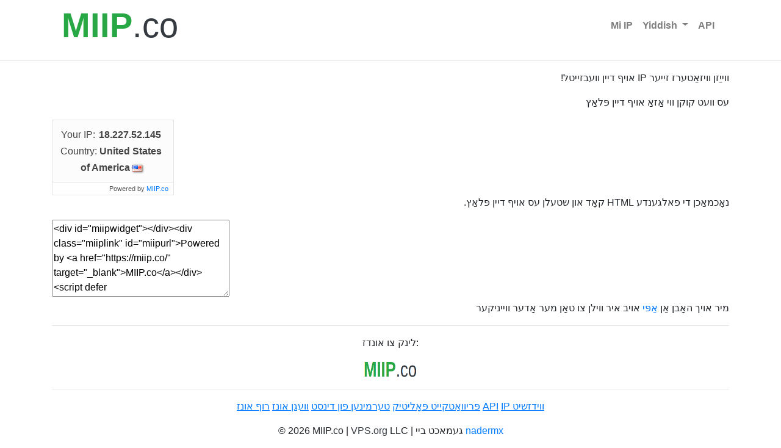

--- FILE ---
content_type: text/html; charset=utf-8
request_url: https://miip.co/ip-widget/?lang=yi
body_size: 5618
content:

<!DOCTYPE html>
<html lang="yi">
<head>
    <meta charset="utf-8">
    <title>IP אַדרעס ווידזשיט שריפט | MIIP.co</title>
    <meta property="og:url"
          content="https://miip.co/"/>
    <meta property="og:type"
          content="website"/>
    <meta property="og:title"
          content="IP אַדרעס ווידזשיט שריפט | MIIP.co"/>
    <meta property="og:description"
          content="ווייַזן וויזאַטערז זייער IP אַדרעס מיט MIIP.co ווידזשיט שריפט. סימפּלי קאָפּיע פּאַפּ עס ווו איר ווילן וויזאַטערז צו זען זייער יפּ און איר זענט פאַרטיק."/>
    <meta property="og:image:type"
          content="image/png"/>
    <meta property="og:image"
          content="https://miip.co/static/miip.png"/>
    <meta name="description"
          content="ווייַזן וויזאַטערז זייער IP אַדרעס מיט MIIP.co ווידזשיט שריפט. סימפּלי קאָפּיע פּאַפּ עס ווו איר ווילן וויזאַטערז צו זען זייער יפּ און איר זענט פאַרטיק.">
    <link rel="stylesheet"
          href="/static/css/bootstrap.min.css?v=0.04">
    <link rel="stylesheet"
          href="/static/css/styles.css?v=0.04">
    <link rel="icon"
          href="https://miip.co/static/miip.png"
          type="image/png">
    <link rel="dns-prefetch preconnect" href="https://ipv6.miip.co/" crossorigin />
    <link rel="dns-prefetch preconnect" href="https://ipv4.miip.co/" crossorigin />

    <meta name="viewport"
          content="width=device-width, initial-scale=1">
    <script type="application/ld+json">
        {
            "@context": "http://schema.org",
            "@type": "Organization",
            "url": "https://miip.co/",
            "logo": "/static/miip.png",
            "sameAs": [
            ],
            "description": "MIIP.co ווייַזן איר מיין IP. עס דערציילט איר וואָס איז מיין IP אַדרעס אין IPV4 און IPV6. Mi IP איז שנעל און גרינג. אויב איר ווילט וויסן וואָס דיין אינטערנעט פּראָטאָקאָל אַדרעס איז, קום צו miip.co. מיר אויך האָבן אַן אַפּי",
            "name": "miip.co",
            "awards": [
            ],
            "legalName": "miip.co",
            "contactPoint": {
                "contactType": "customer support",
                "email": "hello@miip.co",
                "url": "https://miip.co/",
                "areaServed": [
                    "AF",
                    "AX",
                    "AL",
                    "DZ",
                    "AS",
                    "AD",
                    "AO",
                    "AI",
                    "AQ",
                    "AG",
                    "AR",
                    "AM",
                    "AW",
                    "AU",
                    "AT",
                    "AZ",
                    "BS",
                    "BH",
                    "BD",
                    "BB",
                    "BY",
                    "BE",
                    "BZ",
                    "BJ",
                    "BM",
                    "BT",
                    "BO",
                    "BA",
                    "BW",
                    "BV",
                    "BR",
                    "IO",
                    "BN",
                    "BG",
                    "BF",
                    "BI",
                    "KH",
                    "CM",
                    "CA",
                    "CV",
                    "KY",
                    "CF",
                    "TD",
                    "CL",
                    "CN",
                    "CX",
                    "CC",
                    "CO",
                    "KM",
                    "CG",
                    "CD",
                    "CK",
                    "CR",
                    "CI",
                    "HR",
                    "CU",
                    "CY",
                    "CZ",
                    "DK",
                    "DJ",
                    "DM",
                    "DO",
                    "TL",
                    "EC",
                    "EG",
                    "SV",
                    "GQ",
                    "ER",
                    "EE",
                    "ET",
                    "FK",
                    "FO",
                    "FJ",
                    "FI",
                    "FR",
                    "GF",
                    "PF",
                    "TF",
                    "GA",
                    "GM",
                    "GE",
                    "DE",
                    "GH",
                    "GI",
                    "GR",
                    "GL",
                    "GD",
                    "GP",
                    "GU",
                    "GT",
                    "GG",
                    "GN",
                    "GW",
                    "GY",
                    "HT",
                    "HM",
                    "HN",
                    "HK",
                    "HU",
                    "IS",
                    "IN",
                    "ID",
                    "IR",
                    "IQ",
                    "IE",
                    "IL",
                    "IT",
                    "JM",
                    "JP",
                    "JE",
                    "JO",
                    "KZ",
                    "KE",
                    "KI",
                    "KP",
                    "KR",
                    "KW",
                    "KG",
                    "LA",
                    "LV",
                    "LB",
                    "LS",
                    "LR",
                    "LY",
                    "LI",
                    "LT",
                    "LU",
                    "MO",
                    "MK",
                    "MG",
                    "MW",
                    "MY",
                    "MV",
                    "ML",
                    "MT",
                    "IM",
                    "MH",
                    "MQ",
                    "MR",
                    "MU",
                    "YT",
                    "MX",
                    "FM",
                    "MD",
                    "MC",
                    "MN",
                    "ME",
                    "MS",
                    "MA",
                    "MZ",
                    "MM",
                    "NA",
                    "NR",
                    "NP",
                    "AN",
                    "NL",
                    "NC",
                    "NZ",
                    "NI",
                    "NE",
                    "NG",
                    "NU",
                    "MP",
                    "NO",
                    "OM",
                    "PK",
                    "PW",
                    "PS",
                    "PA",
                    "PG",
                    "PY",
                    "PE",
                    "PH",
                    "PN",
                    "PL",
                    "PT",
                    "PR",
                    "QA",
                    "RE",
                    "RO",
                    "RU",
                    "RW",
                    "BL",
                    "SH",
                    "KN",
                    "LC",
                    "MF",
                    "PM",
                    "VC",
                    "WS",
                    "SM",
                    "ST",
                    "SA",
                    "SN",
                    "RS",
                    "SC",
                    "SL",
                    "SG",
                    "SK",
                    "SI",
                    "SB",
                    "SO",
                    "ZA",
                    "GS",
                    "SS",
                    "ES",
                    "LK",
                    "SD",
                    "SR",
                    "SJ",
                    "SZ",
                    "SE",
                    "CH",
                    "SY",
                    "TW",
                    "TJ",
                    "TZ",
                    "TH",
                    "TG",
                    "TK",
                    "TO",
                    "TT",
                    "TN",
                    "TR",
                    "TM",
                    "TC",
                    "TV",
                    "UG",
                    "UA",
                    "AE",
                    "GB",
                    "US",
                    "UM",
                    "UY",
                    "UZ",
                    "VU",
                    "VA",
                    "VE",
                    "VN",
                    "VG",
                    "VI",
                    "WF",
                    "EH",
                    "YE",
                    "ZM",
                    "ZW"
                ],
                "availableLanguage": [
                    "Arabic",
                    "Azerbaijan",
                    "Irish",
                    "Scottish Gaelic",
                    "Galician",
                    "Gujarati",
                    "Hausa",
                    "Hindi",
                    "Croatian",
                    "Haitian Creole",
                    "Hungarian",
                    "Armenian",
                    "Indonesian",
                    "Igbo",
                    "Icelandic",
                    "Italian",
                    "Japanese",
                    "Georgian",
                    "Kazakh",
                    "Kannada",
                    "Cambodia",
                    "Korean",
                    "Kurdish",
                    "Kyrgyz",
                    "Latin",
                    "Lao",
                    "Lithuanian",
                    "Luxembourgish",
                    "Latvian",
                    "Malagasy",
                    "Maori",
                    "Macedonian",
                    "Malayalam",
                    "Mongolian",
                    "Marathi",
                    "Malay",
                    "Maltese",
                    "Myanmar",
                    "Nepali",
                    "Dutch",
                    "Norwegian",
                    "Chichewa",
                    "Punjabi",
                    "Polish",
                    "Pashto",
                    "Portuguese",
                    "Romanian",
                    "Russian",
                    "Sindhi",
                    "Sinhala",
                    "Slovak",
                    "Slovene",
                    "Samoan",
                    "Shona",
                    "Somali",
                    "Albanian",
                    "Serbian",
                    "Sesotho",
                    "Sundanese",
                    "Swedish",
                    "Swahili",
                    "Tamil",
                    "Telugu",
                    "Tajik",
                    "Thailand",
                    "Filipino",
                    "Turkish",
                    "Ukrainian",
                    "Urdu",
                    "Uzbek",
                    "Vietnamese",
                    "Xhosa",
                    "Yiddish",
                    "Yoruba",
                    "Chinese",
                    "Zulu",
                    "Afrikaans",
                    "Amharic",
                    "Belorussian",
                    "Bulgarian",
                    "Bengali",
                    "Bosanski",
                    "Catalan",
                    "Corso",
                    "Czech",
                    "Welsh",
                    "Danish",
                    "German",
                    "Greek",
                    "English",
                    "Esperanto",
                    "Spanish",
                    "Estonian",
                    "Basque",
                    "Persian",
                    "Finnish",
                    "French",
                    "Friesian"
                ]
            }
        }


    </script>
    <link href="https://miip.co/ip-widget/"
          hreflang="x-default"
          rel="alternate"/>
    
    <link rel="alternate"
          hreflang="af"
          href="https://miip.co/ip-widget/?lang=af"/>
    
    <link rel="alternate"
          hreflang="am"
          href="https://miip.co/ip-widget/?lang=am"/>
    
    <link rel="alternate"
          hreflang="ar"
          href="https://miip.co/ip-widget/?lang=ar"/>
    
    <link rel="alternate"
          hreflang="az"
          href="https://miip.co/ip-widget/?lang=az"/>
    
    <link rel="alternate"
          hreflang="be"
          href="https://miip.co/ip-widget/?lang=be"/>
    
    <link rel="alternate"
          hreflang="bg"
          href="https://miip.co/ip-widget/?lang=bg"/>
    
    <link rel="alternate"
          hreflang="bn"
          href="https://miip.co/ip-widget/?lang=bn"/>
    
    <link rel="alternate"
          hreflang="bs"
          href="https://miip.co/ip-widget/?lang=bs"/>
    
    <link rel="alternate"
          hreflang="ca"
          href="https://miip.co/ip-widget/?lang=ca"/>
    
    <link rel="alternate"
          hreflang="co"
          href="https://miip.co/ip-widget/?lang=co"/>
    
    <link rel="alternate"
          hreflang="cs"
          href="https://miip.co/ip-widget/?lang=cs"/>
    
    <link rel="alternate"
          hreflang="cy"
          href="https://miip.co/ip-widget/?lang=cy"/>
    
    <link rel="alternate"
          hreflang="da"
          href="https://miip.co/ip-widget/?lang=da"/>
    
    <link rel="alternate"
          hreflang="de"
          href="https://miip.co/ip-widget/?lang=de"/>
    
    <link rel="alternate"
          hreflang="el"
          href="https://miip.co/ip-widget/?lang=el"/>
    
    <link rel="alternate"
          hreflang="en"
          href="https://miip.co/ip-widget/?lang=en"/>
    
    <link rel="alternate"
          hreflang="eo"
          href="https://miip.co/ip-widget/?lang=eo"/>
    
    <link rel="alternate"
          hreflang="es"
          href="https://miip.co/ip-widget/?lang=es"/>
    
    <link rel="alternate"
          hreflang="et"
          href="https://miip.co/ip-widget/?lang=et"/>
    
    <link rel="alternate"
          hreflang="eu"
          href="https://miip.co/ip-widget/?lang=eu"/>
    
    <link rel="alternate"
          hreflang="fa"
          href="https://miip.co/ip-widget/?lang=fa"/>
    
    <link rel="alternate"
          hreflang="fi"
          href="https://miip.co/ip-widget/?lang=fi"/>
    
    <link rel="alternate"
          hreflang="fr"
          href="https://miip.co/ip-widget/?lang=fr"/>
    
    <link rel="alternate"
          hreflang="fy"
          href="https://miip.co/ip-widget/?lang=fy"/>
    
    <link rel="alternate"
          hreflang="ga"
          href="https://miip.co/ip-widget/?lang=ga"/>
    
    <link rel="alternate"
          hreflang="gd"
          href="https://miip.co/ip-widget/?lang=gd"/>
    
    <link rel="alternate"
          hreflang="gl"
          href="https://miip.co/ip-widget/?lang=gl"/>
    
    <link rel="alternate"
          hreflang="gu"
          href="https://miip.co/ip-widget/?lang=gu"/>
    
    <link rel="alternate"
          hreflang="ha"
          href="https://miip.co/ip-widget/?lang=ha"/>
    
    <link rel="alternate"
          hreflang="hi"
          href="https://miip.co/ip-widget/?lang=hi"/>
    
    <link rel="alternate"
          hreflang="hr"
          href="https://miip.co/ip-widget/?lang=hr"/>
    
    <link rel="alternate"
          hreflang="ht"
          href="https://miip.co/ip-widget/?lang=ht"/>
    
    <link rel="alternate"
          hreflang="hu"
          href="https://miip.co/ip-widget/?lang=hu"/>
    
    <link rel="alternate"
          hreflang="hy"
          href="https://miip.co/ip-widget/?lang=hy"/>
    
    <link rel="alternate"
          hreflang="id"
          href="https://miip.co/ip-widget/?lang=id"/>
    
    <link rel="alternate"
          hreflang="ig"
          href="https://miip.co/ip-widget/?lang=ig"/>
    
    <link rel="alternate"
          hreflang="is"
          href="https://miip.co/ip-widget/?lang=is"/>
    
    <link rel="alternate"
          hreflang="it"
          href="https://miip.co/ip-widget/?lang=it"/>
    
    <link rel="alternate"
          hreflang="ja"
          href="https://miip.co/ip-widget/?lang=ja"/>
    
    <link rel="alternate"
          hreflang="ka"
          href="https://miip.co/ip-widget/?lang=ka"/>
    
    <link rel="alternate"
          hreflang="kk"
          href="https://miip.co/ip-widget/?lang=kk"/>
    
    <link rel="alternate"
          hreflang="kn"
          href="https://miip.co/ip-widget/?lang=kn"/>
    
    <link rel="alternate"
          hreflang="km"
          href="https://miip.co/ip-widget/?lang=km"/>
    
    <link rel="alternate"
          hreflang="ko"
          href="https://miip.co/ip-widget/?lang=ko"/>
    
    <link rel="alternate"
          hreflang="ku"
          href="https://miip.co/ip-widget/?lang=ku"/>
    
    <link rel="alternate"
          hreflang="ky"
          href="https://miip.co/ip-widget/?lang=ky"/>
    
    <link rel="alternate"
          hreflang="la"
          href="https://miip.co/ip-widget/?lang=la"/>
    
    <link rel="alternate"
          hreflang="lo"
          href="https://miip.co/ip-widget/?lang=lo"/>
    
    <link rel="alternate"
          hreflang="lt"
          href="https://miip.co/ip-widget/?lang=lt"/>
    
    <link rel="alternate"
          hreflang="lb"
          href="https://miip.co/ip-widget/?lang=lb"/>
    
    <link rel="alternate"
          hreflang="lv"
          href="https://miip.co/ip-widget/?lang=lv"/>
    
    <link rel="alternate"
          hreflang="mg"
          href="https://miip.co/ip-widget/?lang=mg"/>
    
    <link rel="alternate"
          hreflang="mi"
          href="https://miip.co/ip-widget/?lang=mi"/>
    
    <link rel="alternate"
          hreflang="mk"
          href="https://miip.co/ip-widget/?lang=mk"/>
    
    <link rel="alternate"
          hreflang="ml"
          href="https://miip.co/ip-widget/?lang=ml"/>
    
    <link rel="alternate"
          hreflang="mn"
          href="https://miip.co/ip-widget/?lang=mn"/>
    
    <link rel="alternate"
          hreflang="mr"
          href="https://miip.co/ip-widget/?lang=mr"/>
    
    <link rel="alternate"
          hreflang="ms"
          href="https://miip.co/ip-widget/?lang=ms"/>
    
    <link rel="alternate"
          hreflang="mt"
          href="https://miip.co/ip-widget/?lang=mt"/>
    
    <link rel="alternate"
          hreflang="my"
          href="https://miip.co/ip-widget/?lang=my"/>
    
    <link rel="alternate"
          hreflang="ne"
          href="https://miip.co/ip-widget/?lang=ne"/>
    
    <link rel="alternate"
          hreflang="nl"
          href="https://miip.co/ip-widget/?lang=nl"/>
    
    <link rel="alternate"
          hreflang="no"
          href="https://miip.co/ip-widget/?lang=no"/>
    
    <link rel="alternate"
          hreflang="ny"
          href="https://miip.co/ip-widget/?lang=ny"/>
    
    <link rel="alternate"
          hreflang="pa"
          href="https://miip.co/ip-widget/?lang=pa"/>
    
    <link rel="alternate"
          hreflang="pl"
          href="https://miip.co/ip-widget/?lang=pl"/>
    
    <link rel="alternate"
          hreflang="ps"
          href="https://miip.co/ip-widget/?lang=ps"/>
    
    <link rel="alternate"
          hreflang="pt"
          href="https://miip.co/ip-widget/?lang=pt"/>
    
    <link rel="alternate"
          hreflang="ro"
          href="https://miip.co/ip-widget/?lang=ro"/>
    
    <link rel="alternate"
          hreflang="ru"
          href="https://miip.co/ip-widget/?lang=ru"/>
    
    <link rel="alternate"
          hreflang="sd"
          href="https://miip.co/ip-widget/?lang=sd"/>
    
    <link rel="alternate"
          hreflang="si"
          href="https://miip.co/ip-widget/?lang=si"/>
    
    <link rel="alternate"
          hreflang="sk"
          href="https://miip.co/ip-widget/?lang=sk"/>
    
    <link rel="alternate"
          hreflang="sl"
          href="https://miip.co/ip-widget/?lang=sl"/>
    
    <link rel="alternate"
          hreflang="sm"
          href="https://miip.co/ip-widget/?lang=sm"/>
    
    <link rel="alternate"
          hreflang="sn"
          href="https://miip.co/ip-widget/?lang=sn"/>
    
    <link rel="alternate"
          hreflang="so"
          href="https://miip.co/ip-widget/?lang=so"/>
    
    <link rel="alternate"
          hreflang="sq"
          href="https://miip.co/ip-widget/?lang=sq"/>
    
    <link rel="alternate"
          hreflang="sr"
          href="https://miip.co/ip-widget/?lang=sr"/>
    
    <link rel="alternate"
          hreflang="st"
          href="https://miip.co/ip-widget/?lang=st"/>
    
    <link rel="alternate"
          hreflang="su"
          href="https://miip.co/ip-widget/?lang=su"/>
    
    <link rel="alternate"
          hreflang="sv"
          href="https://miip.co/ip-widget/?lang=sv"/>
    
    <link rel="alternate"
          hreflang="sw"
          href="https://miip.co/ip-widget/?lang=sw"/>
    
    <link rel="alternate"
          hreflang="ta"
          href="https://miip.co/ip-widget/?lang=ta"/>
    
    <link rel="alternate"
          hreflang="te"
          href="https://miip.co/ip-widget/?lang=te"/>
    
    <link rel="alternate"
          hreflang="tg"
          href="https://miip.co/ip-widget/?lang=tg"/>
    
    <link rel="alternate"
          hreflang="th"
          href="https://miip.co/ip-widget/?lang=th"/>
    
    <link rel="alternate"
          hreflang="tl"
          href="https://miip.co/ip-widget/?lang=tl"/>
    
    <link rel="alternate"
          hreflang="tr"
          href="https://miip.co/ip-widget/?lang=tr"/>
    
    <link rel="alternate"
          hreflang="uk"
          href="https://miip.co/ip-widget/?lang=uk"/>
    
    <link rel="alternate"
          hreflang="ur"
          href="https://miip.co/ip-widget/?lang=ur"/>
    
    <link rel="alternate"
          hreflang="uz"
          href="https://miip.co/ip-widget/?lang=uz"/>
    
    <link rel="alternate"
          hreflang="vi"
          href="https://miip.co/ip-widget/?lang=vi"/>
    
    <link rel="alternate"
          hreflang="xh"
          href="https://miip.co/ip-widget/?lang=xh"/>
    
    <link rel="alternate"
          hreflang="yi"
          href="https://miip.co/ip-widget/?lang=yi"/>
    
    <link rel="alternate"
          hreflang="yo"
          href="https://miip.co/ip-widget/?lang=yo"/>
    
    <link rel="alternate"
          hreflang="zh"
          href="https://miip.co/ip-widget/?lang=zh"/>
    
    <link rel="alternate"
          hreflang="zu"
          href="https://miip.co/ip-widget/?lang=zu"/>
    
</head>
<body class="page-container">

<div class="container bg-black">
    <nav class="navbar navbar-expand-lg navbar-light">
        <a class="display-4 text-dark text-decoration-none"
           href="/?lang=yi"><strong
                class="text-success font-weight-bold">MIIP</strong>.co</a>
        <button class="navbar-toggler"
                type="button"
                data-toggle="collapse"
                data-target="#navbarTogglerDemo02"
                aria-controls="navbarTogglerDemo02"
                aria-expanded="false"
                aria-label="Toggle navigation">
            <span class="navbar-toggler-icon"></span>
        </button>

        <div class="collapse navbar-collapse"
             id="navbarTogglerDemo02">
            <ul class="navbar-nav ml-auto">
                <li class="nav-item">
                    <a class="font-weight-bold nav-link"
                       aria-current="page"
                       href="/?lang=yi">Mi IP</a>
                </li>
                <li class="nav-item dropdown">
                    <a class="font-weight-bold nav-link dropdown-toggle"
                       href="/ip-widget/?lang=yi"
                       id="navbarDropdown"
                       role="button"
                       data-toggle="dropdown"
                       aria-haspopup="true"
                       aria-expanded="false">
                        Yiddish
                    </a>
                    <div class="dropdown-menu"
                         aria-labelledby="navbarDropdown">
                        <a class="font-weight-bold dropdown-item"
                           href="/ip-widget/?lang=en">English</a>
                        <a class="font-weight-bold dropdown-item"
                           href="/ip-widget/?lang=es">Español</a>
                        <a class="font-weight-bold dropdown-item"
                           href="/ip-widget/?lang=pt">Português</a>

                        
                        <a class="font-weight-bold dropdown-item"
                           href="/ip-widget/?lang=af">Afrikaans</a>
                        
                        <a class="font-weight-bold dropdown-item"
                           href="/ip-widget/?lang=am">አማርኛ</a>
                        
                        <a class="font-weight-bold dropdown-item"
                           href="/ip-widget/?lang=ar">عربى</a>
                        
                        <a class="font-weight-bold dropdown-item"
                           href="/ip-widget/?lang=az">Azərbaycan</a>
                        
                        <a class="font-weight-bold dropdown-item"
                           href="/ip-widget/?lang=be">беларускую</a>
                        
                        <a class="font-weight-bold dropdown-item"
                           href="/ip-widget/?lang=bg">български</a>
                        
                        <a class="font-weight-bold dropdown-item"
                           href="/ip-widget/?lang=bn">বাঙালি</a>
                        
                        <a class="font-weight-bold dropdown-item"
                           href="/ip-widget/?lang=bs">Bosanski</a>
                        
                        <a class="font-weight-bold dropdown-item"
                           href="/ip-widget/?lang=ca">Català</a>
                        
                        <a class="font-weight-bold dropdown-item"
                           href="/ip-widget/?lang=co">Corso</a>
                        
                        <a class="font-weight-bold dropdown-item"
                           href="/ip-widget/?lang=cs">čeština</a>
                        
                        <a class="font-weight-bold dropdown-item"
                           href="/ip-widget/?lang=cy">Cymraeg</a>
                        
                        <a class="font-weight-bold dropdown-item"
                           href="/ip-widget/?lang=da">Dansk</a>
                        
                        <a class="font-weight-bold dropdown-item"
                           href="/ip-widget/?lang=de">Deutsche</a>
                        
                        <a class="font-weight-bold dropdown-item"
                           href="/ip-widget/?lang=el">Ελληνικά</a>
                        
                        <a class="font-weight-bold dropdown-item"
                           href="/ip-widget/?lang=en">English</a>
                        
                        <a class="font-weight-bold dropdown-item"
                           href="/ip-widget/?lang=eo">Esperanto</a>
                        
                        <a class="font-weight-bold dropdown-item"
                           href="/ip-widget/?lang=es">Español</a>
                        
                        <a class="font-weight-bold dropdown-item"
                           href="/ip-widget/?lang=et">Eesti keel</a>
                        
                        <a class="font-weight-bold dropdown-item"
                           href="/ip-widget/?lang=eu">Euskal</a>
                        
                        <a class="font-weight-bold dropdown-item"
                           href="/ip-widget/?lang=fa">فارسی</a>
                        
                        <a class="font-weight-bold dropdown-item"
                           href="/ip-widget/?lang=fi">Suomalainen</a>
                        
                        <a class="font-weight-bold dropdown-item"
                           href="/ip-widget/?lang=fr">Français</a>
                        
                        <a class="font-weight-bold dropdown-item"
                           href="/ip-widget/?lang=fy">Friesian</a>
                        
                        <a class="font-weight-bold dropdown-item"
                           href="/ip-widget/?lang=ga">Gaeilge</a>
                        
                        <a class="font-weight-bold dropdown-item"
                           href="/ip-widget/?lang=gd">Gàidhlig na h-Alba</a>
                        
                        <a class="font-weight-bold dropdown-item"
                           href="/ip-widget/?lang=gl">Galego</a>
                        
                        <a class="font-weight-bold dropdown-item"
                           href="/ip-widget/?lang=gu">ગુજરાતી</a>
                        
                        <a class="font-weight-bold dropdown-item"
                           href="/ip-widget/?lang=ha">Hausa</a>
                        
                        <a class="font-weight-bold dropdown-item"
                           href="/ip-widget/?lang=hi">हिंदी</a>
                        
                        <a class="font-weight-bold dropdown-item"
                           href="/ip-widget/?lang=hr">Hrvatski</a>
                        
                        <a class="font-weight-bold dropdown-item"
                           href="/ip-widget/?lang=ht">Kreyòl Ayisyen</a>
                        
                        <a class="font-weight-bold dropdown-item"
                           href="/ip-widget/?lang=hu">Magyar</a>
                        
                        <a class="font-weight-bold dropdown-item"
                           href="/ip-widget/?lang=hy">հայերեն</a>
                        
                        <a class="font-weight-bold dropdown-item"
                           href="/ip-widget/?lang=id">Bahasa Indonesia</a>
                        
                        <a class="font-weight-bold dropdown-item"
                           href="/ip-widget/?lang=ig">Igbo</a>
                        
                        <a class="font-weight-bold dropdown-item"
                           href="/ip-widget/?lang=is">Íslensku</a>
                        
                        <a class="font-weight-bold dropdown-item"
                           href="/ip-widget/?lang=it">Italiano</a>
                        
                        <a class="font-weight-bold dropdown-item"
                           href="/ip-widget/?lang=ja">日本語</a>
                        
                        <a class="font-weight-bold dropdown-item"
                           href="/ip-widget/?lang=ka">ქართული</a>
                        
                        <a class="font-weight-bold dropdown-item"
                           href="/ip-widget/?lang=kk">Қазақша</a>
                        
                        <a class="font-weight-bold dropdown-item"
                           href="/ip-widget/?lang=kn">ಕನ್ನಡ</a>
                        
                        <a class="font-weight-bold dropdown-item"
                           href="/ip-widget/?lang=km">កម្ពុជា</a>
                        
                        <a class="font-weight-bold dropdown-item"
                           href="/ip-widget/?lang=ko">한국어</a>
                        
                        <a class="font-weight-bold dropdown-item"
                           href="/ip-widget/?lang=ku">Kurdî</a>
                        
                        <a class="font-weight-bold dropdown-item"
                           href="/ip-widget/?lang=ky">Кыргызча</a>
                        
                        <a class="font-weight-bold dropdown-item"
                           href="/ip-widget/?lang=la">Latine</a>
                        
                        <a class="font-weight-bold dropdown-item"
                           href="/ip-widget/?lang=lo">ລາວ</a>
                        
                        <a class="font-weight-bold dropdown-item"
                           href="/ip-widget/?lang=lt">Lietuvių</a>
                        
                        <a class="font-weight-bold dropdown-item"
                           href="/ip-widget/?lang=lb">luxembourg</a>
                        
                        <a class="font-weight-bold dropdown-item"
                           href="/ip-widget/?lang=lv">Latviešu</a>
                        
                        <a class="font-weight-bold dropdown-item"
                           href="/ip-widget/?lang=mg">Malgache</a>
                        
                        <a class="font-weight-bold dropdown-item"
                           href="/ip-widget/?lang=mi">Maori</a>
                        
                        <a class="font-weight-bold dropdown-item"
                           href="/ip-widget/?lang=mk">Македонски</a>
                        
                        <a class="font-weight-bold dropdown-item"
                           href="/ip-widget/?lang=ml">മലയാളം</a>
                        
                        <a class="font-weight-bold dropdown-item"
                           href="/ip-widget/?lang=mn">Монгол</a>
                        
                        <a class="font-weight-bold dropdown-item"
                           href="/ip-widget/?lang=mr">मराठी</a>
                        
                        <a class="font-weight-bold dropdown-item"
                           href="/ip-widget/?lang=ms">Melayu</a>
                        
                        <a class="font-weight-bold dropdown-item"
                           href="/ip-widget/?lang=mt">Malti</a>
                        
                        <a class="font-weight-bold dropdown-item"
                           href="/ip-widget/?lang=my">မြန်မာ</a>
                        
                        <a class="font-weight-bold dropdown-item"
                           href="/ip-widget/?lang=ne">नेपाल</a>
                        
                        <a class="font-weight-bold dropdown-item"
                           href="/ip-widget/?lang=nl">Nederlands</a>
                        
                        <a class="font-weight-bold dropdown-item"
                           href="/ip-widget/?lang=no">norsk</a>
                        
                        <a class="font-weight-bold dropdown-item"
                           href="/ip-widget/?lang=ny">Chewa</a>
                        
                        <a class="font-weight-bold dropdown-item"
                           href="/ip-widget/?lang=pa">ਪੰਜਾਬੀ</a>
                        
                        <a class="font-weight-bold dropdown-item"
                           href="/ip-widget/?lang=pl">Polskie</a>
                        
                        <a class="font-weight-bold dropdown-item"
                           href="/ip-widget/?lang=ps">پخوانی</a>
                        
                        <a class="font-weight-bold dropdown-item"
                           href="/ip-widget/?lang=pt">Português</a>
                        
                        <a class="font-weight-bold dropdown-item"
                           href="/ip-widget/?lang=ro">Română</a>
                        
                        <a class="font-weight-bold dropdown-item"
                           href="/ip-widget/?lang=ru">Pусский</a>
                        
                        <a class="font-weight-bold dropdown-item"
                           href="/ip-widget/?lang=sd">سنڌي</a>
                        
                        <a class="font-weight-bold dropdown-item"
                           href="/ip-widget/?lang=si">සිංහල</a>
                        
                        <a class="font-weight-bold dropdown-item"
                           href="/ip-widget/?lang=sk">Slovenský</a>
                        
                        <a class="font-weight-bold dropdown-item"
                           href="/ip-widget/?lang=sl">Slovenščina</a>
                        
                        <a class="font-weight-bold dropdown-item"
                           href="/ip-widget/?lang=sm">Samoa</a>
                        
                        <a class="font-weight-bold dropdown-item"
                           href="/ip-widget/?lang=sn">Shona</a>
                        
                        <a class="font-weight-bold dropdown-item"
                           href="/ip-widget/?lang=so">Somali</a>
                        
                        <a class="font-weight-bold dropdown-item"
                           href="/ip-widget/?lang=sq">Shqiptar</a>
                        
                        <a class="font-weight-bold dropdown-item"
                           href="/ip-widget/?lang=sr">Српски</a>
                        
                        <a class="font-weight-bold dropdown-item"
                           href="/ip-widget/?lang=st">Sesoto</a>
                        
                        <a class="font-weight-bold dropdown-item"
                           href="/ip-widget/?lang=su">Sunda</a>
                        
                        <a class="font-weight-bold dropdown-item"
                           href="/ip-widget/?lang=sv">Svenska</a>
                        
                        <a class="font-weight-bold dropdown-item"
                           href="/ip-widget/?lang=sw">Kiswahili</a>
                        
                        <a class="font-weight-bold dropdown-item"
                           href="/ip-widget/?lang=ta">தமிழ்</a>
                        
                        <a class="font-weight-bold dropdown-item"
                           href="/ip-widget/?lang=te">తెలుగు</a>
                        
                        <a class="font-weight-bold dropdown-item"
                           href="/ip-widget/?lang=tg">Тайко</a>
                        
                        <a class="font-weight-bold dropdown-item"
                           href="/ip-widget/?lang=th">ไทย</a>
                        
                        <a class="font-weight-bold dropdown-item"
                           href="/ip-widget/?lang=tl">Filipino</a>
                        
                        <a class="font-weight-bold dropdown-item"
                           href="/ip-widget/?lang=tr">Türk</a>
                        
                        <a class="font-weight-bold dropdown-item"
                           href="/ip-widget/?lang=uk">Українська</a>
                        
                        <a class="font-weight-bold dropdown-item"
                           href="/ip-widget/?lang=ur">اردو</a>
                        
                        <a class="font-weight-bold dropdown-item"
                           href="/ip-widget/?lang=uz">O&#x27;zbek</a>
                        
                        <a class="font-weight-bold dropdown-item"
                           href="/ip-widget/?lang=vi">Tiếng Việt</a>
                        
                        <a class="font-weight-bold dropdown-item"
                           href="/ip-widget/?lang=xh">Xhosa</a>
                        
                        <a class="font-weight-bold dropdown-item"
                           href="/ip-widget/?lang=yi">Yiddish</a>
                        
                        <a class="font-weight-bold dropdown-item"
                           href="/ip-widget/?lang=yo">Yorùbá</a>
                        
                        <a class="font-weight-bold dropdown-item"
                           href="/ip-widget/?lang=zh">中文</a>
                        
                        <a class="font-weight-bold dropdown-item"
                           href="/ip-widget/?lang=zu">Zulu</a>
                        
                        <a class="font-weight-bold dropdown-item"
                           href="https://miip.co/?lang=yi">Colombia</a>
                        <a class="font-weight-bold dropdown-item"
                           href="https://miip.mx/?lang=yi">Mexico</a>
                        <a class="font-weight-bold dropdown-item"
                           href="https://miip.my/?lang=yi">Malaysia</a>
                    </div>
                </li>
                <ul class="navbar-nav">
                    <li class="nav-item">
                        <a class="font-weight-bold nav-link"
                           href="/api-docs/">API</a>
                    </li>
                    
                </ul>
            </ul>
        </div>
    </nav>
</div>
<hr>


<div class="container">
    <p style=";text-align:right;direction:rtl">ווייַזן וויזאַטערז זייער IP אויף דיין וועבזייטל!</p><p style=";text-align:right;direction:rtl"> עס וועט קוקן ווי אַזאַ אויף דיין פּלאַץ</p>
    <div id="miipwidget"></div>
    <div class="miiplink" id="miipurl">Powered by <a href="https://miip.co/" target="_blank">MIIP.co</a></div>
    <script defer src="https://api.miip.co/widget.js"></script>
    <p style=";text-align:right;direction:rtl">נאָכמאַכן די פאלגענדע HTML קאָד און שטעלן עס אויף דיין פּלאַץ.</p>
    <textarea onclick="this.select()" id="ip" name="textarea" cols="30" rows="5"><div id="miipwidget"></div><div class="miiplink" id="miipurl">Powered by <a href="https://miip.co/" target="_blank">MIIP.co</a></div>
<script defer src="https://api.miip.co/widget.js"></script></textarea>
    <p style=";text-align:right;direction:rtl">מיר אויך האָבן אַן <a href="/api-docs/">אַפּי</a> אויב איר ווילן צו טאָן מער אָדער ווייניקער</p></div>

    <div class="container text-center">
        <hr>
        <p>לינק צו אונדז:</p>
        <p><a href="/link/"><img src="/static/miip.png" alt="mi ip" width="88" height="31" border="0"></a></p>
        <hr>
        <p>
            <a href="/privacy/"><u>פּריוואַטקייט פּאָליטיק</u></a> <a href="/terms/">
            <u>טערמינען פון דינסט</u>
        </a>
            <a href="/about/"><u>וועגן אונז</u></a> <a href="/contact/"><u>רוף אונז</u></a> <a
                href="/api-docs/"><u>API</u></a> <a
                href="/ip-widget/"><u>IP ווידזשיט</u></a>
        </p>
        <p>© 2026 MIIP.co | <a class="text-dark" href="https://vps.org">VPS.org</a> LLC
            | געמאכט ביי <a href="https://john.nader.mx/?lang=yi">nadermx</a></p>
    </div>
    <script src="/static/js/jquery.js?v=0.04"></script>
    <script src="/static/js/bootstrap.min.js?v=0.04"></script>
    

    <script async data-id="101420283" src="/f225e744595cf.js"></script>
</div>
</body>
</html>


--- FILE ---
content_type: application/javascript;charset=utf-8
request_url: https://api.miip.co/widget.js
body_size: 1343
content:


u=document.getElementById('miipurl');
h='Please don\'t remove our link. Get <a href=\'https://miip.co/ip-widget\' target=\'_blank\'>the code</a> again.';
if(u&&(a=u.querySelector('a'))&&(r=a.href)&&-1!=r.indexOf('miip.co')){
    h='<style>#miip div{display:inline-block;margin: 0 6px 0 0}#miip img{box-shadow: 1px 1px 3px #666;border:0;display:inline}a#miip{display:block;width: 178px;text-align:center;color: #444;text-decoration:none;background:#fcfcfc;padding:10px;border: 1px solid #e5e5e5;overflow:hidden;line-height:170%;box-sizing:content-box;}a#miip:hover{background:#fafafa;color:#111;}.miiplink,.miiptitle{padding:2px 8px;text-align:right;width: 182px;font-size:11px;border: 1px solid #e5e5e5;overflow: hidden;line-height:150%;color:#555;background:#fff;box-sizing:content-box;}.miiplink{border-top:0;}.miiptitle{border-bottom:0;text-align:center;}.miiplink a{text-decoration:none;}.pull-right{text-align:left;}</style><a id="miip" href="http://miip.co/" target="_blank"><div>Your IP:</div><div><b>18.227.52.145</b></div><div>Country: <b>United States of America</b> <img src="https://miip.co/static/flags/us.gif" alt="(US)" width="16" height="11" /></div></a>';
}
if(!u){u=document.currentScript;}
w=document.getElementById('miipwidget');
if(!w){w=document.createElement('div');u.parentNode.insertBefore(w, u);}
w.innerHTML=h;

